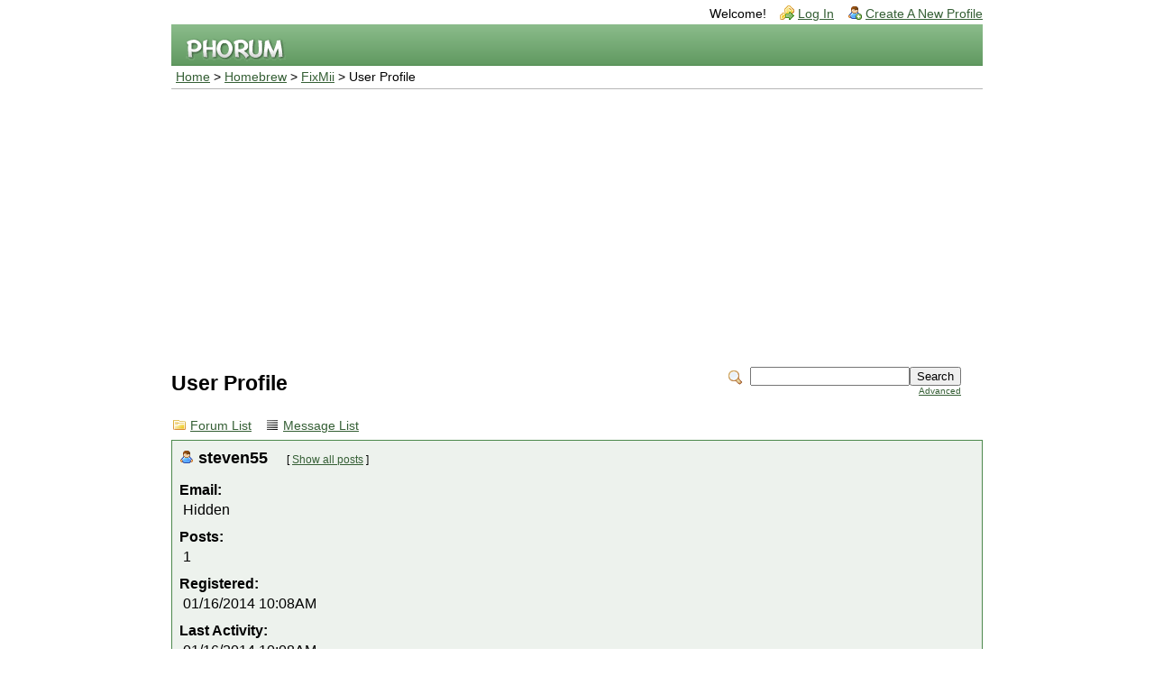

--- FILE ---
content_type: text/html; charset=UTF-8
request_url: http://forum.wiibrew.org/profile.php?22,12593
body_size: 1597
content:
<?xml version="1.0" encoding="UTF-8"?><!DOCTYPE html PUBLIC "-//W3C//DTD XHTML 1.0 Transitional//EN" "http://www.w3.org/TR/xhtml1/DTD/xhtml1-transitional.dtd">
<!-- START TEMPLATE header.tpl --><html xmlns="http://www.w3.org/1999/xhtml" xml:lang="EN" lang="EN"><head><title>Wiibrew Forums :: FixMii</title><link rel="stylesheet" type="text/css" href="http://forum.wiibrew.org/css.php?22,css" media="screen" /><link rel="stylesheet" type="text/css" href="http://forum.wiibrew.org/css.php?22,css_print" media="print" /><script type="text/javascript" src="http://forum.wiibrew.org/javascript.php?22"></script><!--[if lte IE 6]>
<style type="text/css">
#phorum {
width: expression(document.body.clientWidth > 900
? '900px': 'auto' );
margin-left: expression(document.body.clientWidth > 900
? parseInt((document.body.clientWidth-900)/2) : 0 );
}
</style>
<![endif]-->
<!--
Some Icons courtesy of:
FAMFAMFAM - http://www.famfamfam.com/lab/icons/silk/
Tango Project - http://tango-project.org/
--><script async src="//pagead2.googlesyndication.com/pagead/js/adsbygoogle.js"></script><script>(adsbygoogle = window.adsbygoogle || []).push({
google_ad_client: "ca-pub-3899269781065018",
enable_page_level_ads: true
});</script></head><body onload=""><div id="phorum"><div id="user-info" class="logged-out"><span class="welcome">Welcome!</span>
<a class="icon icon-key-go" href="http://forum.wiibrew.org/login.php?22">Log In</a>
<a class="icon icon-user-add" href="http://forum.wiibrew.org/register.php?22">Create A New Profile</a></div><!-- end of div id=user-info --><div id="logo"><a href="http://forum.wiibrew.org/">
<img src="http://forum.wiibrew.org/templates/emerald/images/logo.png" width="111" height="25" alt="Phorum" border="0" />
</a></div><!-- end of div id=logo --><div id="breadcrumb"><a href="http://forum.wiibrew.org/index.php">Home</a>
&gt;
<a rel="breadcrumb-folder[16]" href="http://forum.wiibrew.org/index.php?16">Homebrew</a>
&gt;
<a rel="breadcrumb-forum[22]" href="http://forum.wiibrew.org/list.php?22">FixMii</a>
&gt;
User Profile</div><!-- end of div id=breadcrumb --><div id="search-area" class="icon-zoom"><form id="header-search-form" action="http://forum.wiibrew.org/search.php?22" method="get">
<input type="hidden" name="forum_id" value="22" />
<input type="hidden" name="phorum_page" value="search" />
<input type="hidden" name="match_forum" value="ALL" />
<input type="hidden" name="match_dates" value="365" />
<input type="hidden" name="match_threads" value="0" />
<input type="hidden" name="match_type" value="ALL" />
<input type="text" name="search" size="20" value="" class="styled-text" /><input type="submit" value="Search" class="styled-button" /><br /><a href="http://forum.wiibrew.org/search.php?22">Advanced</a>
</form></div><!-- end of div id=search-area --><div id="page-info"><h1 class="heading">User Profile</h1></div><!-- end of div id=page-info -->
<!-- END TEMPLATE header.tpl -->
<!-- BEGIN TEMPLATE profile.tpl --><div class="nav"><a class="icon icon-folder" href="http://forum.wiibrew.org/index.php">Forum List</a>
<a class="icon icon-list" href="http://forum.wiibrew.org/list.php?22">Message List</a></div><div id="profile"><div class="generic"><div class="icon-user">steven55
<small>
[ <a href="http://forum.wiibrew.org/search.php?22,author=12593,match_type=USER_ID,match_dates=0,match_threads=0">Show all posts</a> ]
</small></div><dl>
<dt>Email:</dt>
<dd>Hidden</dd>
<dt>Posts:&nbsp;</dt>
<dd>1</dd>
<dt>Registered:&nbsp;</dt>
<dd>01/16/2014 10:08AM</dd>
<dt>Last Activity:&nbsp;</dt>
<dd>01/16/2014 10:08AM</dd>
</dl></div></div><!-- END TEMPLATE profile.tpl -->
<!-- BEGIN TEMPLATE footer.tpl --><div id="footer-plug">This <a href="http://www.phorum.org/">forum</a>
is powered by <a href="http://www.phorum.org/">Phorum</a>.</div></div><!-- end of div id="phorum" --></body></html><!-- END TEMPLATE footer.tpl -->

--- FILE ---
content_type: text/html; charset=utf-8
request_url: https://www.google.com/recaptcha/api2/aframe
body_size: 267
content:
<!DOCTYPE HTML><html><head><meta http-equiv="content-type" content="text/html; charset=UTF-8"></head><body><script nonce="5xNraJy6uU2Nn4Jr-UjbqQ">/** Anti-fraud and anti-abuse applications only. See google.com/recaptcha */ try{var clients={'sodar':'https://pagead2.googlesyndication.com/pagead/sodar?'};window.addEventListener("message",function(a){try{if(a.source===window.parent){var b=JSON.parse(a.data);var c=clients[b['id']];if(c){var d=document.createElement('img');d.src=c+b['params']+'&rc='+(localStorage.getItem("rc::a")?sessionStorage.getItem("rc::b"):"");window.document.body.appendChild(d);sessionStorage.setItem("rc::e",parseInt(sessionStorage.getItem("rc::e")||0)+1);localStorage.setItem("rc::h",'1769899445066');}}}catch(b){}});window.parent.postMessage("_grecaptcha_ready", "*");}catch(b){}</script></body></html>